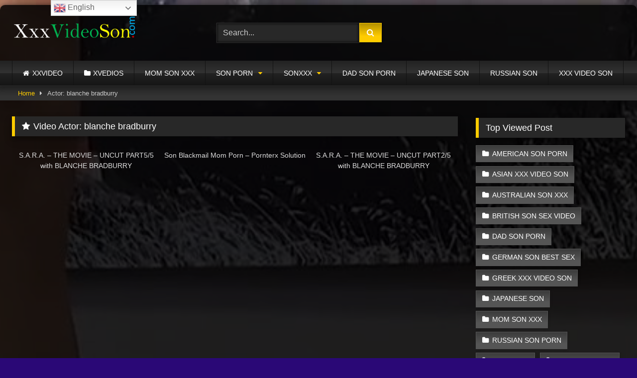

--- FILE ---
content_type: text/html; charset=UTF-8
request_url: https://xxxvideoson.com/actor/blanche-bradburry/
body_size: 16277
content:
<!DOCTYPE html>


<html lang="en-US" prefix="og: https://ogp.me/ns#">
<head>
<meta charset="UTF-8">
<meta content='width=device-width, initial-scale=1.0, maximum-scale=1.0, user-scalable=0' name='viewport' />
<link rel="profile" href="https://gmpg.org/xfn/11">
<link rel="icon" href="
https://xxxvideoson.com/wp-content/uploads/2020/08/dick.jpg">

<!-- Meta social networks -->

<!-- Temp Style -->
	<style>
		#page {
			max-width: 1300px;
			margin: 10px auto;
			background: rgba(0,0,0,0.85);
			box-shadow: 0 0 10px rgba(0, 0, 0, 0.50);
			-moz-box-shadow: 0 0 10px rgba(0, 0, 0, 0.50);
			-webkit-box-shadow: 0 0 10px rgba(0, 0, 0, 0.50);
			-webkit-border-radius: 10px;
			-moz-border-radius: 10px;
			border-radius: 10px;
		}
	</style>
<style>
	.post-thumbnail {
		aspect-ratio: 16/9;
	}
	.post-thumbnail video,
	.post-thumbnail img {
		object-fit: cover;
	}

	.video-debounce-bar {
		background: #ffcc00!important;
	}

					body.custom-background {
			background-image: url(https://xxxvideoson.com/wp-content/uploads/2020/08/son-porn.jpg);
			background-color: #2A0876!important;
			background-repeat: no-repeat;
			background-attachment: scroll;
			background-position: top;
			background-size: cover;
		}
	
			button,
		.button,
		input[type="button"],
		input[type="reset"],
		input[type="submit"],
		.label,
		.label:visited,
		.pagination ul li a,
		.widget_categories ul li a,
		.comment-reply-link,
		a.tag-cloud-link,
		.template-actors li a {
			background: -moz-linear-gradient(top, rgba(0,0,0,0.3) 0%, rgba(0,0,0,0) 70%); /* FF3.6-15 */
			background: -webkit-linear-gradient(top, rgba(0,0,0,0.3) 0%,rgba(0,0,0,0) 70%); /* Chrome10-25,Safari5.1-6 */
			background: linear-gradient(to bottom, rgba(0,0,0,0.3) 0%,rgba(0,0,0,0) 70%); /* W3C, IE10+, FF16+, Chrome26+, Opera12+, Safari7+ */
			filter: progid:DXImageTransform.Microsoft.gradient( startColorstr='#a62b2b2b', endColorstr='#00000000',GradientType=0 ); /* IE6-9 */
			-moz-box-shadow: 0 1px 6px 0 rgba(0, 0, 0, 0.12);
			-webkit-box-shadow: 0 1px 6px 0 rgba(0, 0, 0, 0.12);
			-o-box-shadow: 0 1px 6px 0 rgba(0, 0, 0, 0.12);
			box-shadow: 0 1px 6px 0 rgba(0, 0, 0, 0.12);
		}
		input[type="text"],
		input[type="email"],
		input[type="url"],
		input[type="password"],
		input[type="search"],
		input[type="number"],
		input[type="tel"],
		input[type="range"],
		input[type="date"],
		input[type="month"],
		input[type="week"],
		input[type="time"],
		input[type="datetime"],
		input[type="datetime-local"],
		input[type="color"],
		select,
		textarea,
		.wp-editor-container {
			-moz-box-shadow: 0 0 1px rgba(255, 255, 255, 0.3), 0 0 5px black inset;
			-webkit-box-shadow: 0 0 1px rgba(255, 255, 255, 0.3), 0 0 5px black inset;
			-o-box-shadow: 0 0 1px rgba(255, 255, 255, 0.3), 0 0 5px black inset;
			box-shadow: 0 0 1px rgba(255, 255, 255, 0.3), 0 0 5px black inset;
		}
		#site-navigation {
			background: #222222;
			background: -moz-linear-gradient(top, #222222 0%, #333333 50%, #222222 51%, #151515 100%);
			background: -webkit-linear-gradient(top, #222222 0%,#333333 50%,#222222 51%,#151515 100%);
			background: linear-gradient(to bottom, #222222 0%,#333333 50%,#222222 51%,#151515 100%);
			filter: progid:DXImageTransform.Microsoft.gradient( startColorstr='#222222', endColorstr='#151515',GradientType=0 );
			-moz-box-shadow: 0 6px 6px 0 rgba(0, 0, 0, 0.12);
			-webkit-box-shadow: 0 6px 6px 0 rgba(0, 0, 0, 0.12);
			-o-box-shadow: 0 6px 6px 0 rgba(0, 0, 0, 0.12);
			box-shadow: 0 6px 6px 0 rgba(0, 0, 0, 0.12);
		}
		#site-navigation > ul > li:hover > a,
		#site-navigation ul li.current-menu-item a {
			background: -moz-linear-gradient(top, rgba(0,0,0,0.3) 0%, rgba(0,0,0,0) 70%);
			background: -webkit-linear-gradient(top, rgba(0,0,0,0.3) 0%,rgba(0,0,0,0) 70%);
			background: linear-gradient(to bottom, rgba(0,0,0,0.3) 0%,rgba(0,0,0,0) 70%);
			filter: progid:DXImageTransform.Microsoft.gradient( startColorstr='#a62b2b2b', endColorstr='#00000000',GradientType=0 );
			-moz-box-shadow: inset 0px 0px 2px 0px #000000;
			-webkit-box-shadow: inset 0px 0px 2px 0px #000000;
			-o-box-shadow: inset 0px 0px 2px 0px #000000;
			box-shadow: inset 0px 0px 2px 0px #000000;
			filter:progid:DXImageTransform.Microsoft.Shadow(color=#000000, Direction=NaN, Strength=2);
		}
		.rating-bar,
		.categories-list .thumb-block .entry-header,
		.actors-list .thumb-block .entry-header,
		#filters .filters-select,
		#filters .filters-options {
			background: -moz-linear-gradient(top, rgba(0,0,0,0.3) 0%, rgba(0,0,0,0) 70%); /* FF3.6-15 */
			background: -webkit-linear-gradient(top, rgba(0,0,0,0.3) 0%,rgba(0,0,0,0) 70%); /* Chrome10-25,Safari5.1-6 */
			background: linear-gradient(to bottom, rgba(0,0,0,0.3) 0%,rgba(0,0,0,0) 70%); /* W3C, IE10+, FF16+, Chrome26+, Opera12+, Safari7+ */
			-moz-box-shadow: inset 0px 0px 2px 0px #000000;
			-webkit-box-shadow: inset 0px 0px 2px 0px #000000;
			-o-box-shadow: inset 0px 0px 2px 0px #000000;
			box-shadow: inset 0px 0px 2px 0px #000000;
			filter:progid:DXImageTransform.Microsoft.Shadow(color=#000000, Direction=NaN, Strength=2);
		}
		.breadcrumbs-area {
			background: -moz-linear-gradient(top, rgba(0,0,0,0.3) 0%, rgba(0,0,0,0) 70%); /* FF3.6-15 */
			background: -webkit-linear-gradient(top, rgba(0,0,0,0.3) 0%,rgba(0,0,0,0) 70%); /* Chrome10-25,Safari5.1-6 */
			background: linear-gradient(to bottom, rgba(0,0,0,0.3) 0%,rgba(0,0,0,0) 70%); /* W3C, IE10+, FF16+, Chrome26+, Opera12+, Safari7+ */
		}
	
	.site-title a {
		font-family: Open Sans;
		font-size: 36px;
	}
	.site-branding .logo img {
		max-width: 250px;
		max-height: 120px;
		margin-top: 0px;
		margin-left: 0px;
	}
	a,
	.site-title a i,
	.thumb-block:hover .rating-bar i,
	.categories-list .thumb-block:hover .entry-header .cat-title:before,
	.required,
	.like #more:hover i,
	.dislike #less:hover i,
	.top-bar i:hover,
	.main-navigation .menu-item-has-children > a:after,
	.menu-toggle i,
	.main-navigation.toggled li:hover > a,
	.main-navigation.toggled li.focus > a,
	.main-navigation.toggled li.current_page_item > a,
	.main-navigation.toggled li.current-menu-item > a,
	#filters .filters-select:after,
	.morelink i,
	.top-bar .membership a i,
	.thumb-block:hover .photos-count i {
		color: #ffcc00;
	}
	button,
	.button,
	input[type="button"],
	input[type="reset"],
	input[type="submit"],
	.label,
	.pagination ul li a.current,
	.pagination ul li a:hover,
	body #filters .label.secondary.active,
	.label.secondary:hover,
	.main-navigation li:hover > a,
	.main-navigation li.focus > a,
	.main-navigation li.current_page_item > a,
	.main-navigation li.current-menu-item > a,
	.widget_categories ul li a:hover,
	.comment-reply-link,
	a.tag-cloud-link:hover,
	.template-actors li a:hover {
		border-color: #ffcc00!important;
		background-color: #ffcc00!important;
	}
	.rating-bar-meter,
	.vjs-play-progress,
	#filters .filters-options span:hover,
	.bx-wrapper .bx-controls-direction a,
	.top-bar .social-share a:hover,
	.thumb-block:hover span.hd-video,
	.featured-carousel .slide a:hover span.hd-video,
	.appContainer .ctaButton {
		background-color: #ffcc00!important;
	}
	#video-tabs button.tab-link.active,
	.title-block,
	.widget-title,
	.page-title,
	.page .entry-title,
	.comments-title,
	.comment-reply-title,
	.morelink:hover {
		border-color: #ffcc00!important;
	}

	/* Small desktops ----------- */
	@media only screen  and (min-width : 64.001em) and (max-width : 84em) {
		#main .thumb-block {
			width: 33.33%!important;
		}
	}

	/* Desktops and laptops ----------- */
	@media only screen  and (min-width : 84.001em) {
		#main .thumb-block {
			width: 33.33%!important;
		}
	}

</style>

<!-- Google Analytics -->

<!-- Meta Verification -->


<!-- Search Engine Optimization by Rank Math - https://rankmath.com/ -->
<title>XXX VIDEO SON Present By Blanche Bradburry</title>
<meta name="description" content="You have interest on blanche bradburry, Watch online 1000&#039;s of videos of blanche bradburry for son xxx, son porn and xxx video son."/>
<meta name="robots" content="follow, index, max-snippet:-1, max-video-preview:-1, max-image-preview:large"/>
<link rel="canonical" href="https://xxxvideoson.com/actor/blanche-bradburry/" />
<meta property="og:locale" content="en_US" />
<meta property="og:type" content="article" />
<meta property="og:title" content="XXX VIDEO SON Present By Blanche Bradburry" />
<meta property="og:description" content="You have interest on blanche bradburry, Watch online 1000&#039;s of videos of blanche bradburry for son xxx, son porn and xxx video son." />
<meta property="og:url" content="https://xxxvideoson.com/actor/blanche-bradburry/" />
<meta property="og:site_name" content="XXX VIDEO SON | SON PORN | SONXXX" />
<meta name="twitter:card" content="summary_large_image" />
<meta name="twitter:title" content="XXX VIDEO SON Present By Blanche Bradburry" />
<meta name="twitter:description" content="You have interest on blanche bradburry, Watch online 1000&#039;s of videos of blanche bradburry for son xxx, son porn and xxx video son." />
<meta name="twitter:label1" content="Videos" />
<meta name="twitter:data1" content="3" />
<script type="application/ld+json" class="rank-math-schema">{"@context":"https://schema.org","@graph":[{"@type":"Person","@id":"https://xxxvideoson.com/#person","name":"XXX VIDEO SON","image":{"@type":"ImageObject","@id":"https://xxxvideoson.com/#logo","url":"https://xxxvideoson.com/wp-content/uploads/2020/08/son-porn-video.png","contentUrl":"https://xxxvideoson.com/wp-content/uploads/2020/08/son-porn-video.png","caption":"XXX VIDEO SON | SON PORN | SONXXX","inLanguage":"en-US","width":"643","height":"165"}},{"@type":"WebSite","@id":"https://xxxvideoson.com/#website","url":"https://xxxvideoson.com","name":"XXX VIDEO SON | SON PORN | SONXXX","publisher":{"@id":"https://xxxvideoson.com/#person"},"inLanguage":"en-US"},{"@type":"CollectionPage","@id":"https://xxxvideoson.com/actor/blanche-bradburry/#webpage","url":"https://xxxvideoson.com/actor/blanche-bradburry/","name":"XXX VIDEO SON Present By Blanche Bradburry","isPartOf":{"@id":"https://xxxvideoson.com/#website"},"inLanguage":"en-US"}]}</script>
<!-- /Rank Math WordPress SEO plugin -->

<link rel='dns-prefetch' href='//www.google.com' />
<link rel='dns-prefetch' href='//www.googletagmanager.com' />
<link rel="alternate" type="application/rss+xml" title="XXX VIDEO SON | SON PORN | SONXXX &raquo; Feed" href="https://xxxvideoson.com/feed/" />
<link rel="alternate" type="application/rss+xml" title="XXX VIDEO SON | SON PORN | SONXXX &raquo; Comments Feed" href="https://xxxvideoson.com/comments/feed/" />
<link rel="alternate" type="application/rss+xml" title="XXX VIDEO SON | SON PORN | SONXXX &raquo; blanche bradburry Video Actor Feed" href="https://xxxvideoson.com/actor/blanche-bradburry/feed/" />
<style id='wp-img-auto-sizes-contain-inline-css' type='text/css'>
img:is([sizes=auto i],[sizes^="auto," i]){contain-intrinsic-size:3000px 1500px}
/*# sourceURL=wp-img-auto-sizes-contain-inline-css */
</style>
<style id='wp-emoji-styles-inline-css' type='text/css'>

	img.wp-smiley, img.emoji {
		display: inline !important;
		border: none !important;
		box-shadow: none !important;
		height: 1em !important;
		width: 1em !important;
		margin: 0 0.07em !important;
		vertical-align: -0.1em !important;
		background: none !important;
		padding: 0 !important;
	}
/*# sourceURL=wp-emoji-styles-inline-css */
</style>
<style id='wp-block-library-inline-css' type='text/css'>
:root{--wp-block-synced-color:#7a00df;--wp-block-synced-color--rgb:122,0,223;--wp-bound-block-color:var(--wp-block-synced-color);--wp-editor-canvas-background:#ddd;--wp-admin-theme-color:#007cba;--wp-admin-theme-color--rgb:0,124,186;--wp-admin-theme-color-darker-10:#006ba1;--wp-admin-theme-color-darker-10--rgb:0,107,160.5;--wp-admin-theme-color-darker-20:#005a87;--wp-admin-theme-color-darker-20--rgb:0,90,135;--wp-admin-border-width-focus:2px}@media (min-resolution:192dpi){:root{--wp-admin-border-width-focus:1.5px}}.wp-element-button{cursor:pointer}:root .has-very-light-gray-background-color{background-color:#eee}:root .has-very-dark-gray-background-color{background-color:#313131}:root .has-very-light-gray-color{color:#eee}:root .has-very-dark-gray-color{color:#313131}:root .has-vivid-green-cyan-to-vivid-cyan-blue-gradient-background{background:linear-gradient(135deg,#00d084,#0693e3)}:root .has-purple-crush-gradient-background{background:linear-gradient(135deg,#34e2e4,#4721fb 50%,#ab1dfe)}:root .has-hazy-dawn-gradient-background{background:linear-gradient(135deg,#faaca8,#dad0ec)}:root .has-subdued-olive-gradient-background{background:linear-gradient(135deg,#fafae1,#67a671)}:root .has-atomic-cream-gradient-background{background:linear-gradient(135deg,#fdd79a,#004a59)}:root .has-nightshade-gradient-background{background:linear-gradient(135deg,#330968,#31cdcf)}:root .has-midnight-gradient-background{background:linear-gradient(135deg,#020381,#2874fc)}:root{--wp--preset--font-size--normal:16px;--wp--preset--font-size--huge:42px}.has-regular-font-size{font-size:1em}.has-larger-font-size{font-size:2.625em}.has-normal-font-size{font-size:var(--wp--preset--font-size--normal)}.has-huge-font-size{font-size:var(--wp--preset--font-size--huge)}.has-text-align-center{text-align:center}.has-text-align-left{text-align:left}.has-text-align-right{text-align:right}.has-fit-text{white-space:nowrap!important}#end-resizable-editor-section{display:none}.aligncenter{clear:both}.items-justified-left{justify-content:flex-start}.items-justified-center{justify-content:center}.items-justified-right{justify-content:flex-end}.items-justified-space-between{justify-content:space-between}.screen-reader-text{border:0;clip-path:inset(50%);height:1px;margin:-1px;overflow:hidden;padding:0;position:absolute;width:1px;word-wrap:normal!important}.screen-reader-text:focus{background-color:#ddd;clip-path:none;color:#444;display:block;font-size:1em;height:auto;left:5px;line-height:normal;padding:15px 23px 14px;text-decoration:none;top:5px;width:auto;z-index:100000}html :where(.has-border-color){border-style:solid}html :where([style*=border-top-color]){border-top-style:solid}html :where([style*=border-right-color]){border-right-style:solid}html :where([style*=border-bottom-color]){border-bottom-style:solid}html :where([style*=border-left-color]){border-left-style:solid}html :where([style*=border-width]){border-style:solid}html :where([style*=border-top-width]){border-top-style:solid}html :where([style*=border-right-width]){border-right-style:solid}html :where([style*=border-bottom-width]){border-bottom-style:solid}html :where([style*=border-left-width]){border-left-style:solid}html :where(img[class*=wp-image-]){height:auto;max-width:100%}:where(figure){margin:0 0 1em}html :where(.is-position-sticky){--wp-admin--admin-bar--position-offset:var(--wp-admin--admin-bar--height,0px)}@media screen and (max-width:600px){html :where(.is-position-sticky){--wp-admin--admin-bar--position-offset:0px}}

/*# sourceURL=wp-block-library-inline-css */
</style><style id='global-styles-inline-css' type='text/css'>
:root{--wp--preset--aspect-ratio--square: 1;--wp--preset--aspect-ratio--4-3: 4/3;--wp--preset--aspect-ratio--3-4: 3/4;--wp--preset--aspect-ratio--3-2: 3/2;--wp--preset--aspect-ratio--2-3: 2/3;--wp--preset--aspect-ratio--16-9: 16/9;--wp--preset--aspect-ratio--9-16: 9/16;--wp--preset--color--black: #000000;--wp--preset--color--cyan-bluish-gray: #abb8c3;--wp--preset--color--white: #ffffff;--wp--preset--color--pale-pink: #f78da7;--wp--preset--color--vivid-red: #cf2e2e;--wp--preset--color--luminous-vivid-orange: #ff6900;--wp--preset--color--luminous-vivid-amber: #fcb900;--wp--preset--color--light-green-cyan: #7bdcb5;--wp--preset--color--vivid-green-cyan: #00d084;--wp--preset--color--pale-cyan-blue: #8ed1fc;--wp--preset--color--vivid-cyan-blue: #0693e3;--wp--preset--color--vivid-purple: #9b51e0;--wp--preset--gradient--vivid-cyan-blue-to-vivid-purple: linear-gradient(135deg,rgb(6,147,227) 0%,rgb(155,81,224) 100%);--wp--preset--gradient--light-green-cyan-to-vivid-green-cyan: linear-gradient(135deg,rgb(122,220,180) 0%,rgb(0,208,130) 100%);--wp--preset--gradient--luminous-vivid-amber-to-luminous-vivid-orange: linear-gradient(135deg,rgb(252,185,0) 0%,rgb(255,105,0) 100%);--wp--preset--gradient--luminous-vivid-orange-to-vivid-red: linear-gradient(135deg,rgb(255,105,0) 0%,rgb(207,46,46) 100%);--wp--preset--gradient--very-light-gray-to-cyan-bluish-gray: linear-gradient(135deg,rgb(238,238,238) 0%,rgb(169,184,195) 100%);--wp--preset--gradient--cool-to-warm-spectrum: linear-gradient(135deg,rgb(74,234,220) 0%,rgb(151,120,209) 20%,rgb(207,42,186) 40%,rgb(238,44,130) 60%,rgb(251,105,98) 80%,rgb(254,248,76) 100%);--wp--preset--gradient--blush-light-purple: linear-gradient(135deg,rgb(255,206,236) 0%,rgb(152,150,240) 100%);--wp--preset--gradient--blush-bordeaux: linear-gradient(135deg,rgb(254,205,165) 0%,rgb(254,45,45) 50%,rgb(107,0,62) 100%);--wp--preset--gradient--luminous-dusk: linear-gradient(135deg,rgb(255,203,112) 0%,rgb(199,81,192) 50%,rgb(65,88,208) 100%);--wp--preset--gradient--pale-ocean: linear-gradient(135deg,rgb(255,245,203) 0%,rgb(182,227,212) 50%,rgb(51,167,181) 100%);--wp--preset--gradient--electric-grass: linear-gradient(135deg,rgb(202,248,128) 0%,rgb(113,206,126) 100%);--wp--preset--gradient--midnight: linear-gradient(135deg,rgb(2,3,129) 0%,rgb(40,116,252) 100%);--wp--preset--font-size--small: 13px;--wp--preset--font-size--medium: 20px;--wp--preset--font-size--large: 36px;--wp--preset--font-size--x-large: 42px;--wp--preset--spacing--20: 0.44rem;--wp--preset--spacing--30: 0.67rem;--wp--preset--spacing--40: 1rem;--wp--preset--spacing--50: 1.5rem;--wp--preset--spacing--60: 2.25rem;--wp--preset--spacing--70: 3.38rem;--wp--preset--spacing--80: 5.06rem;--wp--preset--shadow--natural: 6px 6px 9px rgba(0, 0, 0, 0.2);--wp--preset--shadow--deep: 12px 12px 50px rgba(0, 0, 0, 0.4);--wp--preset--shadow--sharp: 6px 6px 0px rgba(0, 0, 0, 0.2);--wp--preset--shadow--outlined: 6px 6px 0px -3px rgb(255, 255, 255), 6px 6px rgb(0, 0, 0);--wp--preset--shadow--crisp: 6px 6px 0px rgb(0, 0, 0);}:where(.is-layout-flex){gap: 0.5em;}:where(.is-layout-grid){gap: 0.5em;}body .is-layout-flex{display: flex;}.is-layout-flex{flex-wrap: wrap;align-items: center;}.is-layout-flex > :is(*, div){margin: 0;}body .is-layout-grid{display: grid;}.is-layout-grid > :is(*, div){margin: 0;}:where(.wp-block-columns.is-layout-flex){gap: 2em;}:where(.wp-block-columns.is-layout-grid){gap: 2em;}:where(.wp-block-post-template.is-layout-flex){gap: 1.25em;}:where(.wp-block-post-template.is-layout-grid){gap: 1.25em;}.has-black-color{color: var(--wp--preset--color--black) !important;}.has-cyan-bluish-gray-color{color: var(--wp--preset--color--cyan-bluish-gray) !important;}.has-white-color{color: var(--wp--preset--color--white) !important;}.has-pale-pink-color{color: var(--wp--preset--color--pale-pink) !important;}.has-vivid-red-color{color: var(--wp--preset--color--vivid-red) !important;}.has-luminous-vivid-orange-color{color: var(--wp--preset--color--luminous-vivid-orange) !important;}.has-luminous-vivid-amber-color{color: var(--wp--preset--color--luminous-vivid-amber) !important;}.has-light-green-cyan-color{color: var(--wp--preset--color--light-green-cyan) !important;}.has-vivid-green-cyan-color{color: var(--wp--preset--color--vivid-green-cyan) !important;}.has-pale-cyan-blue-color{color: var(--wp--preset--color--pale-cyan-blue) !important;}.has-vivid-cyan-blue-color{color: var(--wp--preset--color--vivid-cyan-blue) !important;}.has-vivid-purple-color{color: var(--wp--preset--color--vivid-purple) !important;}.has-black-background-color{background-color: var(--wp--preset--color--black) !important;}.has-cyan-bluish-gray-background-color{background-color: var(--wp--preset--color--cyan-bluish-gray) !important;}.has-white-background-color{background-color: var(--wp--preset--color--white) !important;}.has-pale-pink-background-color{background-color: var(--wp--preset--color--pale-pink) !important;}.has-vivid-red-background-color{background-color: var(--wp--preset--color--vivid-red) !important;}.has-luminous-vivid-orange-background-color{background-color: var(--wp--preset--color--luminous-vivid-orange) !important;}.has-luminous-vivid-amber-background-color{background-color: var(--wp--preset--color--luminous-vivid-amber) !important;}.has-light-green-cyan-background-color{background-color: var(--wp--preset--color--light-green-cyan) !important;}.has-vivid-green-cyan-background-color{background-color: var(--wp--preset--color--vivid-green-cyan) !important;}.has-pale-cyan-blue-background-color{background-color: var(--wp--preset--color--pale-cyan-blue) !important;}.has-vivid-cyan-blue-background-color{background-color: var(--wp--preset--color--vivid-cyan-blue) !important;}.has-vivid-purple-background-color{background-color: var(--wp--preset--color--vivid-purple) !important;}.has-black-border-color{border-color: var(--wp--preset--color--black) !important;}.has-cyan-bluish-gray-border-color{border-color: var(--wp--preset--color--cyan-bluish-gray) !important;}.has-white-border-color{border-color: var(--wp--preset--color--white) !important;}.has-pale-pink-border-color{border-color: var(--wp--preset--color--pale-pink) !important;}.has-vivid-red-border-color{border-color: var(--wp--preset--color--vivid-red) !important;}.has-luminous-vivid-orange-border-color{border-color: var(--wp--preset--color--luminous-vivid-orange) !important;}.has-luminous-vivid-amber-border-color{border-color: var(--wp--preset--color--luminous-vivid-amber) !important;}.has-light-green-cyan-border-color{border-color: var(--wp--preset--color--light-green-cyan) !important;}.has-vivid-green-cyan-border-color{border-color: var(--wp--preset--color--vivid-green-cyan) !important;}.has-pale-cyan-blue-border-color{border-color: var(--wp--preset--color--pale-cyan-blue) !important;}.has-vivid-cyan-blue-border-color{border-color: var(--wp--preset--color--vivid-cyan-blue) !important;}.has-vivid-purple-border-color{border-color: var(--wp--preset--color--vivid-purple) !important;}.has-vivid-cyan-blue-to-vivid-purple-gradient-background{background: var(--wp--preset--gradient--vivid-cyan-blue-to-vivid-purple) !important;}.has-light-green-cyan-to-vivid-green-cyan-gradient-background{background: var(--wp--preset--gradient--light-green-cyan-to-vivid-green-cyan) !important;}.has-luminous-vivid-amber-to-luminous-vivid-orange-gradient-background{background: var(--wp--preset--gradient--luminous-vivid-amber-to-luminous-vivid-orange) !important;}.has-luminous-vivid-orange-to-vivid-red-gradient-background{background: var(--wp--preset--gradient--luminous-vivid-orange-to-vivid-red) !important;}.has-very-light-gray-to-cyan-bluish-gray-gradient-background{background: var(--wp--preset--gradient--very-light-gray-to-cyan-bluish-gray) !important;}.has-cool-to-warm-spectrum-gradient-background{background: var(--wp--preset--gradient--cool-to-warm-spectrum) !important;}.has-blush-light-purple-gradient-background{background: var(--wp--preset--gradient--blush-light-purple) !important;}.has-blush-bordeaux-gradient-background{background: var(--wp--preset--gradient--blush-bordeaux) !important;}.has-luminous-dusk-gradient-background{background: var(--wp--preset--gradient--luminous-dusk) !important;}.has-pale-ocean-gradient-background{background: var(--wp--preset--gradient--pale-ocean) !important;}.has-electric-grass-gradient-background{background: var(--wp--preset--gradient--electric-grass) !important;}.has-midnight-gradient-background{background: var(--wp--preset--gradient--midnight) !important;}.has-small-font-size{font-size: var(--wp--preset--font-size--small) !important;}.has-medium-font-size{font-size: var(--wp--preset--font-size--medium) !important;}.has-large-font-size{font-size: var(--wp--preset--font-size--large) !important;}.has-x-large-font-size{font-size: var(--wp--preset--font-size--x-large) !important;}
/*# sourceURL=global-styles-inline-css */
</style>

<style id='classic-theme-styles-inline-css' type='text/css'>
/*! This file is auto-generated */
.wp-block-button__link{color:#fff;background-color:#32373c;border-radius:9999px;box-shadow:none;text-decoration:none;padding:calc(.667em + 2px) calc(1.333em + 2px);font-size:1.125em}.wp-block-file__button{background:#32373c;color:#fff;text-decoration:none}
/*# sourceURL=/wp-includes/css/classic-themes.min.css */
</style>
<link rel='stylesheet' id='wpst-font-awesome-css' href='https://xxxvideoson.com/wp-content/themes/retrotube/assets/stylesheets/font-awesome/css/font-awesome.min.css?ver=4.7.0' type='text/css' media='all' />
<link rel='stylesheet' id='wpst-style-css' href='https://xxxvideoson.com/wp-content/themes/retrotube/style.css?ver=1.12.0.1767284014' type='text/css' media='all' />
<script type="text/javascript" src="https://xxxvideoson.com/wp-includes/js/jquery/jquery.min.js?ver=3.7.1" id="jquery-core-js"></script>
<script type="text/javascript" src="https://xxxvideoson.com/wp-includes/js/jquery/jquery-migrate.min.js?ver=3.4.1" id="jquery-migrate-js"></script>
<script type="text/javascript" src="https://www.google.com/recaptcha/api.js?ver=6.9" id="wpst-recaptcha-js"></script>

<!-- Google tag (gtag.js) snippet added by Site Kit -->
<!-- Google Analytics snippet added by Site Kit -->
<script type="text/javascript" src="https://www.googletagmanager.com/gtag/js?id=GT-WPDGDBD" id="google_gtagjs-js" async></script>
<script type="text/javascript" id="google_gtagjs-js-after">
/* <![CDATA[ */
window.dataLayer = window.dataLayer || [];function gtag(){dataLayer.push(arguments);}
gtag("set","linker",{"domains":["xxxvideoson.com"]});
gtag("js", new Date());
gtag("set", "developer_id.dZTNiMT", true);
gtag("config", "GT-WPDGDBD");
//# sourceURL=google_gtagjs-js-after
/* ]]> */
</script>
<link rel="https://api.w.org/" href="https://xxxvideoson.com/wp-json/" /><link rel="alternate" title="JSON" type="application/json" href="https://xxxvideoson.com/wp-json/wp/v2/actors/818" /><link rel="EditURI" type="application/rsd+xml" title="RSD" href="https://xxxvideoson.com/xmlrpc.php?rsd" />
<meta name="generator" content="WordPress 6.9" />
<meta name="generator" content="Site Kit by Google 1.170.0" /></head>  <body class="archive tax-actors term-blanche-bradburry term-818 wp-embed-responsive wp-theme-retrotube custom-background hfeed"> <div id="page"> 	<a class="skip-link screen-reader-text" href="#content">Skip to content</a>  	<header id="masthead" class="site-header" role="banner">  		 		<div class="site-branding row"> 			<div class="logo"> 									<a href="https://xxxvideoson.com/" rel="home" title="XXX VIDEO SON | SON PORN | SONXXX"><img src=" 										https://xxxvideoson.com/wp-content/uploads/2020/08/son-porn-video.png					" alt="XXX VIDEO SON | SON PORN | SONXXX"></a> 				 							</div> 							<div class="header-search small-search"> 	<form method="get" id="searchform" action="https://xxxvideoson.com/">         					<input class="input-group-field" value="Search..." name="s" id="s" onfocus="if (this.value == 'Search...') {this.value = '';}" onblur="if (this.value == '') {this.value = 'Search...';}" type="text" /> 				 		<input class="button fa-input" type="submit" id="searchsubmit" value="&#xf002;" />         	</form> </div>										<div class="happy-header"> 					<!-- JuicyAds v3.0 -->  <script type="text/javascript" data-cfasync="false" async src="https://poweredby.jads.co/js/jads.js"></script>  <ins id="1076361" data-width="300" data-height="112"></ins>  <script type="text/javascript" data-cfasync="false" async>(adsbyjuicy = window.adsbyjuicy || []).push({'adzone':1076361});</script>  <!--JuicyAds END-->				</div> 					</div><!-- .site-branding -->  		<nav id="site-navigation" class="main-navigation" role="navigation"> 			<div id="head-mobile"></div> 			<div class="button-nav"></div> 			<ul id="menu-main-menu" class="row"><li id="menu-item-11" class="home-icon menu-item menu-item-type-custom menu-item-object-custom menu-item-home menu-item-11"><a href="https://xxxvideoson.com">XXVIDEO</a></li> <li id="menu-item-12" class="cat-icon menu-item menu-item-type-post_type menu-item-object-page menu-item-12"><a href="https://xxxvideoson.com/categories/">XVEDIOS</a></li> <li id="menu-item-292" class="menu-item menu-item-type-taxonomy menu-item-object-category menu-item-292"><a href="https://xxxvideoson.com/sonxxx/momsonxxx/">MOM SON XXX</a></li> <li id="menu-item-293" class="menu-item menu-item-type-taxonomy menu-item-object-category menu-item-has-children menu-item-293"><a href="https://xxxvideoson.com/sonxxx/son-porn/">SON PORN</a> <ul class="sub-menu"> 	<li id="menu-item-4169" class="menu-item menu-item-type-taxonomy menu-item-object-category menu-item-4169"><a href="https://xxxvideoson.com/sonxxx/australian-son-xxx/">AUSTRALIAN SON XXX</a></li> 	<li id="menu-item-4171" class="menu-item menu-item-type-taxonomy menu-item-object-category menu-item-4171"><a href="https://xxxvideoson.com/sonxxx/american/">AMERICAN SON PORN</a></li> 	<li id="menu-item-4172" class="menu-item menu-item-type-taxonomy menu-item-object-category menu-item-4172"><a href="https://xxxvideoson.com/sonxxx/german-son-sex-video/">GERMAN SON BEST SEX</a></li> 	<li id="menu-item-4174" class="menu-item menu-item-type-taxonomy menu-item-object-category menu-item-4174"><a href="https://xxxvideoson.com/sonxxx/greek-xxx-video-son/">GREEK XXX VIDEO SON</a></li> 	<li id="menu-item-4173" class="menu-item menu-item-type-taxonomy menu-item-object-category menu-item-4173"><a href="https://xxxvideoson.com/sonxxx/british-son-sex-video/">BRITISH SON SEX VIDEO</a></li> </ul> </li> <li id="menu-item-294" class="menu-item menu-item-type-taxonomy menu-item-object-category menu-item-has-children menu-item-294"><a href="https://xxxvideoson.com/sonxxx/sonxxx/">SONXXX</a> <ul class="sub-menu"> 	<li id="menu-item-4176" class="menu-item menu-item-type-taxonomy menu-item-object-category menu-item-4176"><a href="https://xxxvideoson.com/sonxxx/sons-girlfriend-porn/">SONS GIRLFRIEND PORN</a></li> 	<li id="menu-item-4175" class="menu-item menu-item-type-taxonomy menu-item-object-category menu-item-4175"><a href="https://xxxvideoson.com/sonxxx/son-sister-sex/">SON SISTER SEX</a></li> </ul> </li> <li id="menu-item-313" class="menu-item menu-item-type-taxonomy menu-item-object-category menu-item-313"><a href="https://xxxvideoson.com/sonxxx/dad-son-porn/">DAD SON PORN</a></li> <li id="menu-item-314" class="menu-item menu-item-type-taxonomy menu-item-object-category menu-item-314"><a href="https://xxxvideoson.com/sonxxx/japanese-son/">JAPANESE SON</a></li> <li id="menu-item-4170" class="menu-item menu-item-type-taxonomy menu-item-object-category menu-item-4170"><a href="https://xxxvideoson.com/sonxxx/russian-son-porn/">RUSSIAN SON</a></li> <li id="menu-item-4177" class="menu-item menu-item-type-taxonomy menu-item-object-category menu-item-4177"><a href="https://xxxvideoson.com/sonxxx/xxx-video-son/">XXX VIDEO SON</a></li> </ul>		</nav><!-- #site-navigation -->  		<div class="clear"></div>  					<div class="happy-header-mobile"> 				<!-- JuicyAds v3.0 -->  <script type="text/javascript" data-cfasync="false" async src="https://poweredby.jads.co/js/jads.js"></script>  <ins id="1076361" data-width="300" data-height="112"></ins>  <script type="text/javascript" data-cfasync="false" async>(adsbyjuicy = window.adsbyjuicy || []).push({'adzone':1076361});</script>  <!--JuicyAds END-->			</div> 			</header><!-- #masthead -->  	<div class="breadcrumbs-area"><div class="row"><div id="breadcrumbs"><a href="https://xxxvideoson.com">Home</a><span class="separator"><i class="fa fa-caret-right"></i></span><span class="current">Actor: blanche bradburry</span></div></div></div> 	 	<div id="content" class="site-content row"> 	<div id="primary" class="content-area with-sidebar-right"> 		<main id="main" class="site-main with-sidebar-right" role="main">  		 			<header class="page-header"> 				<h1 class="widget-title"><i class="fa fa-star"></i>Video Actor: <span>blanche bradburry</span></h1>			</header><!-- .page-header -->  			<div> 				 <article data-video-id="video_1" data-main-thumb="https://xxxvideoson.com/wp-content/uploads/2021/01/s-a-r-a-the-movie-uncut-part5-5-with-blanche-bradburry.jpg" data-trailer="https://img-l3.xvideos-cdn.com/videos/videopreview/a7/21/8f/a7218f8a205ba7a817297921c82634f4_169.mp4" class="loop-video thumb-block video-preview-item full-width post-2267 post type-post status-publish format-video has-post-thumbnail hentry category-german-son-sex-video tag-movie tag-sara tag-uncut tag-with post_format-post-format-video actors-blanche-bradburry" data-post-id="2267"> 	<a href="https://xxxvideoson.com/s-a-r-a-the-movie-uncut-part5-5-with-blanche-bradburry/" title="S.A.R.A. &#8211; THE MOVIE &#8211; UNCUT PART5/5 with BLANCHE BRADBURRY"> 		<div class="post-thumbnail"> 			 			<div class="post-thumbnail-container"><img class="video-main-thumb" width="300" height="168.75" src="https://xxxvideoson.com/wp-content/uploads/2021/01/s-a-r-a-the-movie-uncut-part5-5-with-blanche-bradburry.jpg" alt="S.A.R.A. &#8211; THE MOVIE &#8211; UNCUT PART5/5 with BLANCHE BRADBURRY"></div>			<div class="video-overlay"></div>  						<span class="views"><i class="fa fa-eye"></i> 1K</span>			<span class="duration"><i class="fa fa-clock-o"></i>29:00</span>		</div>  		 		<header class="entry-header"> 			<span>S.A.R.A. &#8211; THE MOVIE &#8211; UNCUT PART5/5 with BLANCHE BRADBURRY</span> 		</header> 	</a> </article>  <article data-video-id="video_2" data-main-thumb="https://xxxvideoson.com/wp-content/uploads/2020/12/son-blackmail-mom-porn-pornterx-solution.jpg" data-trailer="https://cdn77-pic.xvideos-cdn.com/videos/videopreview/9b/83/96/9b8396c4cadc2a9f23af8f326aa79915_169.mp4" class="loop-video thumb-block video-preview-item full-width post-731 post type-post status-publish format-video has-post-thumbnail hentry category-german-son-sex-video tag-pornsos tag-pornspark tag-pornterx tag-porntrexx tag-porntrez tag-sara-the-movie tag-son-blackmail-mom-porn tag-step-mom-hindi-short-movie tag-step-mom-movie tag-step-mom-short-film tag-step-mom-step-son tag-young-step-mom post_format-post-format-video actors-blanche-bradburry" data-post-id="731"> 	<a href="https://xxxvideoson.com/son-blackmail-mom-porn-pornterx-solution/" title="Son Blackmail Mom Porn &#8211; Pornterx Solution"> 		<div class="post-thumbnail"> 			 			<div class="post-thumbnail-container"><img class="video-main-thumb" width="300" height="168.75" src="https://xxxvideoson.com/wp-content/uploads/2020/12/son-blackmail-mom-porn-pornterx-solution.jpg" alt="Son Blackmail Mom Porn &#8211; Pornterx Solution"></div>			<div class="video-overlay"></div>  						<span class="views"><i class="fa fa-eye"></i> 1K</span>			<span class="duration"><i class="fa fa-clock-o"></i>33:00</span>		</div>  		 		<header class="entry-header"> 			<span>Son Blackmail Mom Porn &#8211; Pornterx Solution</span> 		</header> 	</a> </article>  <article data-video-id="video_3" data-main-thumb="https://xxxvideoson.com/wp-content/uploads/2020/12/s-a-r-a-the-movie-uncut-part2-5-with-blanche-bradburry.jpg" data-trailer="https://img-l3.xvideos-cdn.com/videos/videopreview/86/55/e6/8655e6aed72919830f174aa45e8fc73e_169.mp4" class="loop-video thumb-block video-preview-item full-width post-1408 post type-post status-publish format-video has-post-thumbnail hentry category-german-son-sex-video tag-movie tag-sara tag-uncut tag-with post_format-post-format-video actors-blanche-bradburry" data-post-id="1408"> 	<a href="https://xxxvideoson.com/s-a-r-a-the-movie-uncut-part2-5-with-blanche-bradburry/" title="S.A.R.A. &#8211; THE MOVIE &#8211; UNCUT PART2/5 with BLANCHE BRADBURRY"> 		<div class="post-thumbnail"> 			 			<div class="post-thumbnail-container"><img class="video-main-thumb" width="300" height="168.75" src="https://xxxvideoson.com/wp-content/uploads/2020/12/s-a-r-a-the-movie-uncut-part2-5-with-blanche-bradburry.jpg" alt="S.A.R.A. &#8211; THE MOVIE &#8211; UNCUT PART2/5 with BLANCHE BRADBURRY"></div>			<div class="video-overlay"></div>  						<span class="views"><i class="fa fa-eye"></i> 635</span>			<span class="duration"><i class="fa fa-clock-o"></i>26:00</span>		</div>  		 		<header class="entry-header"> 			<span>S.A.R.A. &#8211; THE MOVIE &#8211; UNCUT PART2/5 with BLANCHE BRADBURRY</span> 		</header> 	</a> </article> 			</div>  			 		</main><!-- #main --> 	</div><!-- #primary -->   	<aside id="sidebar" class="widget-area with-sidebar-right" role="complementary"> 					<div class="happy-sidebar"> 				<!-- JuicyAds v3.0 -->  <script type="text/javascript" data-cfasync="false" async src="https://poweredby.jads.co/js/jads.js"></script>  <ins id="1076362" data-width="300" data-height="262"></ins>  <script type="text/javascript" data-cfasync="false" async>(adsbyjuicy = window.adsbyjuicy || []).push({'adzone':1076362});</script>  <!--JuicyAds END-->			</div> 				<section id="categories-3" class="widget widget_categories"><h2 class="widget-title">Top Viewed Post</h2> 			<ul> 					<li class="cat-item cat-item-5"><a href="https://xxxvideoson.com/sonxxx/american/">AMERICAN SON PORN</a> </li> 	<li class="cat-item cat-item-8"><a href="https://xxxvideoson.com/sonxxx/asian-xxx-video-son/">ASIAN XXX VIDEO SON</a> </li> 	<li class="cat-item cat-item-10"><a href="https://xxxvideoson.com/sonxxx/australian-son-xxx/">AUSTRALIAN SON XXX</a> </li> 	<li class="cat-item cat-item-11"><a href="https://xxxvideoson.com/sonxxx/british-son-sex-video/">BRITISH SON SEX VIDEO</a> </li> 	<li class="cat-item cat-item-7"><a href="https://xxxvideoson.com/sonxxx/dad-son-porn/">DAD SON PORN</a> </li> 	<li class="cat-item cat-item-12"><a href="https://xxxvideoson.com/sonxxx/german-son-sex-video/">GERMAN SON BEST SEX</a> </li> 	<li class="cat-item cat-item-13"><a href="https://xxxvideoson.com/sonxxx/greek-xxx-video-son/">GREEK XXX VIDEO SON</a> </li> 	<li class="cat-item cat-item-9"><a href="https://xxxvideoson.com/sonxxx/japanese-son/">JAPANESE SON</a> </li> 	<li class="cat-item cat-item-4"><a href="https://xxxvideoson.com/sonxxx/momsonxxx/">MOM SON XXX</a> </li> 	<li class="cat-item cat-item-137"><a href="https://xxxvideoson.com/sonxxx/russian-son-porn/">RUSSIAN SON PORN</a> </li> 	<li class="cat-item cat-item-1"><a href="https://xxxvideoson.com/sonxxx/son-porn/">SON PORN</a> </li> 	<li class="cat-item cat-item-1963"><a href="https://xxxvideoson.com/sonxxx/son-sister-sex/">SON SISTER SEX</a> </li> 	<li class="cat-item cat-item-1962"><a href="https://xxxvideoson.com/sonxxx/sons-girlfriend-porn/">SONS GIRLFRIEND PORN</a> </li> 	<li class="cat-item cat-item-3"><a href="https://xxxvideoson.com/sonxxx/sonxxx/">SONXXX</a> </li> 	<li class="cat-item cat-item-731"><a href="https://xxxvideoson.com/sonxxx/xxx-video-son/">XXX VIDEO SON</a> </li> 			</ul>  			</section><section id="text-10" class="widget widget_text"><h2 class="widget-title">Best Partner</h2>			<div class="textwidget"><ul> <li><a href="https://16honeysporn.com">16honeys</a></li> <li><a href="https://xxxhddownload.com">XXX HD</a></li> <li><a href="https://londontransgirls.com">Ts escort London</a></li> <li><a href="https://www.nicesexdolls.com">Japanese Sex doll</a></li> <li><a href="https://porngames.games">Pussy Games</a></li> <li><a href="https://xxxgames.games">XXX Games</a></li> <li><a href="https://adultgames.games">Free Adult Games</a></li> <li><a href="https://freesexgames.games">Free Sex Games</a></li> <li><a href="https://hentaiporn.com">Hentai Games</a></li> <li><a href="https://hentaivideos.com">Hentai Videos</a></li> <li><a href="https://kelly-escort.ch/escort-geneve-genf/">ESCORT SCHWEIZ</a></li> <li><a href="https://www.hydoll.com/">Buy Sex Dolls</a></li> <li><a href="https://rolltheporn.com/">The Largest Subtitle Porn Site</a></li> <li><a href="https://pornjavhd.com/">Watch Best Free Porn</a></li> </ul> </div> 		</section><section id="text-11" class="widget widget_text"><h2 class="widget-title">Visit Our Life Time Partner&#8217;s Sites</h2>			<div class="textwidget"><ul> <li><a href="http://www.kotonescort.com/kategori/kayseri-escort/">Kayseri Escort</a></li> <li><a href="https://www.lolasesso.it">LOLA SESSO</a></li> <li><a href="https://lolsex.eu/" target="_blank" rel="noopener">lolsex</a></li> <li><a href="https://hindisexyvideo.net">Hindi Sexy Video</a></li> <li><a href="https://www.aldoll.com/">Sex Doll Shop</a></li> <li><a href="https://www.erodoru.com/">エロ ドール</a></li> <li><a href="https://sexpuppenetz.de/">Sexpuppen</a></li> <li><a href="https://fortnite-porn.net">FORTNITE PORN</a></li> <li><a href="https://www.hydoll.jp/">ラブドール</a></li> <li><a href="https://www.hydoll.de/">Sex Puppe</a></li> <li><a href="https://www.elovedolls.com/mini-sex-doll.html">Mini Love Dolls</a></li> </ul> </div> 		</section><section id="text-12" class="widget widget_text"><h2 class="widget-title">SEX DOLL ZONE 2023</h2>			<div class="textwidget"><p><a href="https://www.gksexdoll.com/product-category/silicone-sex-doll">Buy Silicone Sex Dolls</a> | <a href="https://www.hydoll.fr/">poupée sexuelle</a> | <a href="https://www.sexdollnet.com/bambola-sesso">Bambola del sesso italiana</a></p> </div> 		</section>	</aside><!-- #sidebar -->  </div><!-- #content -->  <footer id="colophon" class="site-footer 	br-bottom-10" role="contentinfo"> 	<div class="row"> 					<div class="happy-footer-mobile"> 				<!-- JuicyAds v3.0 -->  <script type="text/javascript" data-cfasync="false" async src="https://poweredby.jads.co/js/jads.js"></script>  <ins id="1076363" data-width="300" data-height="262"></ins>  <script type="text/javascript" data-cfasync="false" async>(adsbyjuicy = window.adsbyjuicy || []).push({'adzone':1076363});</script>  <!--JuicyAds END-->			</div> 						 		<div class="clear"></div>  					<div class="logo-footer"> 							<a href="https://xxxvideoson.com/" rel="home" title="XXX VIDEO SON | SON PORN | SONXXX"><img class="grayscale" src=" 									https://xxxvideoson.com/wp-content/uploads/2020/08/son-porn-video.png				" alt="XXX VIDEO SON | SON PORN | SONXXX"></a> 			</div> 							<div class="footer-menu-container"> 				<div class="menu-footer-container"><ul id="menu-footer" class="menu"><li id="menu-item-295" class="menu-item menu-item-type-custom menu-item-object-custom menu-item-home menu-item-295"><a href="https://xxxvideoson.com/">XXVIDEO</a></li> <li id="menu-item-296" class="menu-item menu-item-type-post_type menu-item-object-page menu-item-296"><a href="https://xxxvideoson.com/actors/">Actors</a></li> <li id="menu-item-297" class="menu-item menu-item-type-post_type menu-item-object-page menu-item-297"><a href="https://xxxvideoson.com/categories/">XVEDIOS</a></li> <li id="menu-item-298" class="menu-item menu-item-type-post_type menu-item-object-page menu-item-298"><a href="https://xxxvideoson.com/webmaster/">WebMaster</a></li> <li id="menu-item-299" class="menu-item menu-item-type-post_type menu-item-object-page menu-item-299"><a href="https://xxxvideoson.com/xvideohd/">XVIDEOHD</a></li> <li id="menu-item-4178" class="menu-item menu-item-type-taxonomy menu-item-object-category menu-item-4178"><a href="https://xxxvideoson.com/sonxxx/american/">AMERICAN SON PORN</a></li> <li id="menu-item-4179" class="menu-item menu-item-type-taxonomy menu-item-object-category menu-item-4179"><a href="https://xxxvideoson.com/sonxxx/asian-xxx-video-son/">ASIAN XXX VIDEO SON</a></li> <li id="menu-item-4180" class="menu-item menu-item-type-taxonomy menu-item-object-category menu-item-4180"><a href="https://xxxvideoson.com/sonxxx/australian-son-xxx/">AUSTRALIAN SON XXX</a></li> <li id="menu-item-4181" class="menu-item menu-item-type-taxonomy menu-item-object-category menu-item-4181"><a href="https://xxxvideoson.com/sonxxx/british-son-sex-video/">BRITISH SON SEX VIDEO</a></li> <li id="menu-item-4182" class="menu-item menu-item-type-taxonomy menu-item-object-category menu-item-4182"><a href="https://xxxvideoson.com/sonxxx/dad-son-porn/">DAD SON PORN</a></li> <li id="menu-item-4183" class="menu-item menu-item-type-taxonomy menu-item-object-category menu-item-4183"><a href="https://xxxvideoson.com/sonxxx/german-son-sex-video/">GERMAN SON BEST SEX</a></li> <li id="menu-item-4184" class="menu-item menu-item-type-taxonomy menu-item-object-category menu-item-4184"><a href="https://xxxvideoson.com/sonxxx/greek-xxx-video-son/">GREEK XXX VIDEO SON</a></li> <li id="menu-item-4185" class="menu-item menu-item-type-taxonomy menu-item-object-category menu-item-4185"><a href="https://xxxvideoson.com/sonxxx/japanese-son/">JAPANESE SON</a></li> <li id="menu-item-4186" class="menu-item menu-item-type-taxonomy menu-item-object-category menu-item-4186"><a href="https://xxxvideoson.com/sonxxx/momsonxxx/">MOM SON XXX</a></li> <li id="menu-item-4187" class="menu-item menu-item-type-taxonomy menu-item-object-category menu-item-4187"><a href="https://xxxvideoson.com/sonxxx/russian-son-porn/">RUSSIAN SON PORN</a></li> <li id="menu-item-4188" class="menu-item menu-item-type-taxonomy menu-item-object-category menu-item-4188"><a href="https://xxxvideoson.com/sonxxx/son-porn/">SON PORN</a></li> <li id="menu-item-4189" class="menu-item menu-item-type-taxonomy menu-item-object-category menu-item-4189"><a href="https://xxxvideoson.com/sonxxx/son-sister-sex/">SON SISTER SEX</a></li> <li id="menu-item-4190" class="menu-item menu-item-type-taxonomy menu-item-object-category menu-item-4190"><a href="https://xxxvideoson.com/sonxxx/sons-girlfriend-porn/">SONS GIRLFRIEND PORN</a></li> <li id="menu-item-4191" class="menu-item menu-item-type-taxonomy menu-item-object-category menu-item-4191"><a href="https://xxxvideoson.com/sonxxx/sonxxx/">SONXXX</a></li> <li id="menu-item-4192" class="menu-item menu-item-type-taxonomy menu-item-object-category menu-item-4192"><a href="https://xxxvideoson.com/sonxxx/xxx-video-son/">XXX VIDEO SON</a></li> </ul></div>			</div> 		 					<div class="site-info"> 				All rights reserved @ www.xxxvideoson.com			</div><!-- .site-info --> 			</div> </footer><!-- #colophon --> </div><!-- #page -->  <a class="button" href="#" id="back-to-top" title="Back to top"><i class="fa fa-chevron-up"></i></a>  <script type="speculationrules">
{"prefetch":[{"source":"document","where":{"and":[{"href_matches":"/*"},{"not":{"href_matches":["/wp-*.php","/wp-admin/*","/wp-content/uploads/*","/wp-content/*","/wp-content/plugins/*","/wp-content/themes/retrotube/*","/*\\?(.+)"]}},{"not":{"selector_matches":"a[rel~=\"nofollow\"]"}},{"not":{"selector_matches":".no-prefetch, .no-prefetch a"}}]},"eagerness":"conservative"}]}
</script> <div class="gtranslate_wrapper" id="gt-wrapper-84607201"></div>		<div class="modal fade wpst-user-modal" id="wpst-user-modal" tabindex="-1" role="dialog" aria-hidden="true"> 			<div class="modal-dialog" data-active-tab=""> 				<div class="modal-content"> 					<div class="modal-body"> 					<a href="#" class="close" data-dismiss="modal" aria-label="Close"><i class="fa fa-remove"></i></a> 						<!-- Register form --> 						<div class="wpst-register">	 															<div class="alert alert-danger">Registration is disabled.</div> 													</div>  						<!-- Login form --> 						<div class="wpst-login">							  							<h3>Login to XXX VIDEO SON | SON PORN | SONXXX</h3> 						 							<form id="wpst_login_form" action="https://xxxvideoson.com/" method="post">  								<div class="form-field"> 									<label>Username</label> 									<input class="form-control input-lg required" name="wpst_user_login" type="text"/> 								</div> 								<div class="form-field"> 									<label for="wpst_user_pass">Password</label> 									<input class="form-control input-lg required" name="wpst_user_pass" id="wpst_user_pass" type="password"/> 								</div> 								<div class="form-field lost-password"> 									<input type="hidden" name="action" value="wpst_login_member"/> 									<button class="btn btn-theme btn-lg" data-loading-text="Loading..." type="submit">Login</button> <a class="alignright" href="#wpst-reset-password">Lost Password?</a> 								</div> 								<input type="hidden" id="login-security" name="login-security" value="13d067c4f0" /><input type="hidden" name="_wp_http_referer" value="/actor/blanche-bradburry/" />							</form> 							<div class="wpst-errors"></div> 						</div>  						<!-- Lost Password form --> 						<div class="wpst-reset-password">							  							<h3>Reset Password</h3> 							<p>Enter the username or e-mail you used in your profile. A password reset link will be sent to you by email.</p> 						 							<form id="wpst_reset_password_form" action="https://xxxvideoson.com/" method="post"> 								<div class="form-field"> 									<label for="wpst_user_or_email">Username or E-mail</label> 									<input class="form-control input-lg required" name="wpst_user_or_email" id="wpst_user_or_email" type="text"/> 								</div> 								<div class="form-field"> 									<input type="hidden" name="action" value="wpst_reset_password"/> 									<button class="btn btn-theme btn-lg" data-loading-text="Loading..." type="submit">Get new password</button> 								</div> 								<input type="hidden" id="password-security" name="password-security" value="13d067c4f0" /><input type="hidden" name="_wp_http_referer" value="/actor/blanche-bradburry/" />							</form> 							<div class="wpst-errors"></div> 						</div>  						<div class="wpst-loading"> 							<p><i class="fa fa-refresh fa-spin"></i><br>Loading...</p> 						</div> 					</div> 					<div class="modal-footer"> 						<span class="wpst-register-footer">Don&#039;t have an account? <a href="#wpst-register">Sign up</a></span> 						<span class="wpst-login-footer">Already have an account? <a href="#wpst-login">Login</a></span> 					</div>				 				</div> 			</div> 		</div> 		<script type="text/javascript" src="https://xxxvideoson.com/wp-content/themes/retrotube/assets/js/navigation.js?ver=1.0.0" id="wpst-navigation-js"></script> <script type="text/javascript" src="https://xxxvideoson.com/wp-content/themes/retrotube/assets/js/jquery.bxslider.min.js?ver=4.2.15" id="wpst-carousel-js"></script> <script type="text/javascript" src="https://xxxvideoson.com/wp-content/themes/retrotube/assets/js/jquery.touchSwipe.min.js?ver=1.6.18" id="wpst-touchswipe-js"></script> <script type="text/javascript" src="https://xxxvideoson.com/wp-content/themes/retrotube/assets/js/lazyload.js?ver=1.0.0" id="wpst-lazyload-js"></script> <script type="text/javascript" id="wpst-main-js-extra">
/* <![CDATA[ */
var wpst_ajax_var = {"url":"https://xxxvideoson.com/wp-admin/admin-ajax.php","nonce":"e872a4d541","ctpl_installed":"1","is_mobile":""};
var objectL10nMain = {"readmore":"Read more","close":"Close"};
var options = {"thumbnails_ratio":"16/9","enable_views_system":"on","enable_rating_system":"off"};
//# sourceURL=wpst-main-js-extra
/* ]]> */
</script> <script type="text/javascript" src="https://xxxvideoson.com/wp-content/themes/retrotube/assets/js/main.js?ver=1.12.0.1767284014" id="wpst-main-js"></script> <script type="text/javascript" src="https://xxxvideoson.com/wp-content/themes/retrotube/assets/js/skip-link-focus-fix.js?ver=1.0.0" id="wpst-skip-link-focus-fix-js"></script> <script type="text/javascript" id="gt_widget_script_84607201-js-before">
/* <![CDATA[ */
window.gtranslateSettings = /* document.write */ window.gtranslateSettings || {};window.gtranslateSettings['84607201'] = {"default_language":"en","languages":["zh-CN","zh-TW","cs","nl","en","tl","fr","de","el","hi","it","ja","ko","lv","ru","es"],"url_structure":"none","detect_browser_language":1,"flag_style":"3d","flag_size":24,"wrapper_selector":"#gt-wrapper-84607201","alt_flags":[],"switcher_open_direction":"top","switcher_horizontal_position":"left","switcher_vertical_position":"top","switcher_text_color":"#666","switcher_arrow_color":"#666","switcher_border_color":"#ccc","switcher_background_color":"#fff","switcher_background_shadow_color":"#efefef","switcher_background_hover_color":"#fff","dropdown_text_color":"#000","dropdown_hover_color":"#fff","dropdown_background_color":"#eee","flags_location":"\/wp-content\/plugins\/gtranslate\/flags\/"};
//# sourceURL=gt_widget_script_84607201-js-before
/* ]]> */
</script><script src="https://xxxvideoson.com/wp-content/plugins/gtranslate/js/dwf.js?ver=6.9" data-no-optimize="1" data-no-minify="1" data-gt-orig-url="/actor/blanche-bradburry/" data-gt-orig-domain="xxxvideoson.com" data-gt-widget-id="84607201" defer></script><script id="wp-emoji-settings" type="application/json">
{"baseUrl":"https://s.w.org/images/core/emoji/17.0.2/72x72/","ext":".png","svgUrl":"https://s.w.org/images/core/emoji/17.0.2/svg/","svgExt":".svg","source":{"concatemoji":"https://xxxvideoson.com/wp-includes/js/wp-emoji-release.min.js?ver=6.9"}}
</script> <script type="module">
/* <![CDATA[ */
/*! This file is auto-generated */
const a=JSON.parse(document.getElementById("wp-emoji-settings").textContent),o=(window._wpemojiSettings=a,"wpEmojiSettingsSupports"),s=["flag","emoji"];function i(e){try{var t={supportTests:e,timestamp:(new Date).valueOf()};sessionStorage.setItem(o,JSON.stringify(t))}catch(e){}}function c(e,t,n){e.clearRect(0,0,e.canvas.width,e.canvas.height),e.fillText(t,0,0);t=new Uint32Array(e.getImageData(0,0,e.canvas.width,e.canvas.height).data);e.clearRect(0,0,e.canvas.width,e.canvas.height),e.fillText(n,0,0);const a=new Uint32Array(e.getImageData(0,0,e.canvas.width,e.canvas.height).data);return t.every((e,t)=>e===a[t])}function p(e,t){e.clearRect(0,0,e.canvas.width,e.canvas.height),e.fillText(t,0,0);var n=e.getImageData(16,16,1,1);for(let e=0;e<n.data.length;e++)if(0!==n.data[e])return!1;return!0}function u(e,t,n,a){switch(t){case"flag":return n(e,"\ud83c\udff3\ufe0f\u200d\u26a7\ufe0f","\ud83c\udff3\ufe0f\u200b\u26a7\ufe0f")?!1:!n(e,"\ud83c\udde8\ud83c\uddf6","\ud83c\udde8\u200b\ud83c\uddf6")&&!n(e,"\ud83c\udff4\udb40\udc67\udb40\udc62\udb40\udc65\udb40\udc6e\udb40\udc67\udb40\udc7f","\ud83c\udff4\u200b\udb40\udc67\u200b\udb40\udc62\u200b\udb40\udc65\u200b\udb40\udc6e\u200b\udb40\udc67\u200b\udb40\udc7f");case"emoji":return!a(e,"\ud83e\u1fac8")}return!1}function f(e,t,n,a){let r;const o=(r="undefined"!=typeof WorkerGlobalScope&&self instanceof WorkerGlobalScope?new OffscreenCanvas(300,150):document.createElement("canvas")).getContext("2d",{willReadFrequently:!0}),s=(o.textBaseline="top",o.font="600 32px Arial",{});return e.forEach(e=>{s[e]=t(o,e,n,a)}),s}function r(e){var t=document.createElement("script");t.src=e,t.defer=!0,document.head.appendChild(t)}a.supports={everything:!0,everythingExceptFlag:!0},new Promise(t=>{let n=function(){try{var e=JSON.parse(sessionStorage.getItem(o));if("object"==typeof e&&"number"==typeof e.timestamp&&(new Date).valueOf()<e.timestamp+604800&&"object"==typeof e.supportTests)return e.supportTests}catch(e){}return null}();if(!n){if("undefined"!=typeof Worker&&"undefined"!=typeof OffscreenCanvas&&"undefined"!=typeof URL&&URL.createObjectURL&&"undefined"!=typeof Blob)try{var e="postMessage("+f.toString()+"("+[JSON.stringify(s),u.toString(),c.toString(),p.toString()].join(",")+"));",a=new Blob([e],{type:"text/javascript"});const r=new Worker(URL.createObjectURL(a),{name:"wpTestEmojiSupports"});return void(r.onmessage=e=>{i(n=e.data),r.terminate(),t(n)})}catch(e){}i(n=f(s,u,c,p))}t(n)}).then(e=>{for(const n in e)a.supports[n]=e[n],a.supports.everything=a.supports.everything&&a.supports[n],"flag"!==n&&(a.supports.everythingExceptFlag=a.supports.everythingExceptFlag&&a.supports[n]);var t;a.supports.everythingExceptFlag=a.supports.everythingExceptFlag&&!a.supports.flag,a.supports.everything||((t=a.source||{}).concatemoji?r(t.concatemoji):t.wpemoji&&t.twemoji&&(r(t.twemoji),r(t.wpemoji)))});
//# sourceURL=https://xxxvideoson.com/wp-includes/js/wp-emoji-loader.min.js
/* ]]> */
</script>  <!-- Other scripts -->  <!-- Mobile scripts --> <!-- JuicyAds PopUnders v3 Start --> <script type="text/javascript" src="https://js.juicyads.com/jp.php?c=34a4v203p2a4u4q2u264336494&u=https%3A%2F%2Fwww.juicyads.rocks"></script> <!-- JuicyAds PopUnders v3 End --> </body> </html>